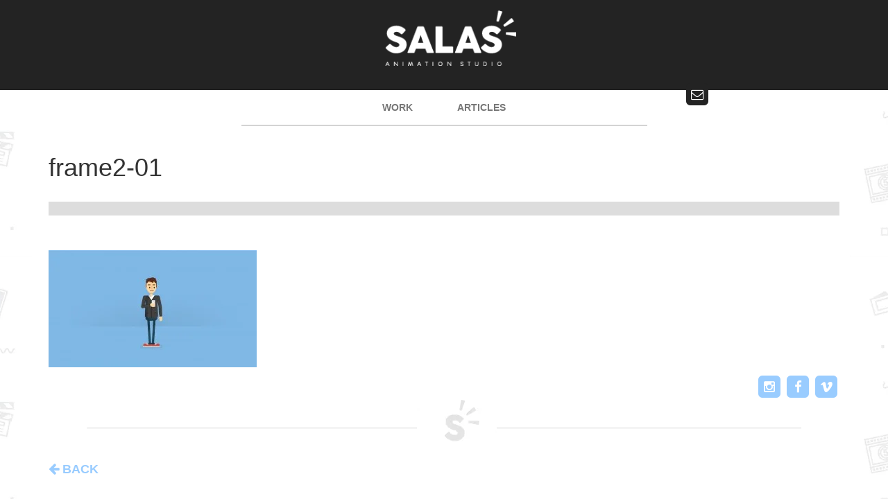

--- FILE ---
content_type: text/html; charset=UTF-8
request_url: https://salasanimation.tv/videos/360svp/frame2-01-12/
body_size: 10378
content:
<!DOCTYPE html>
<html lang="es">
<head>
  <meta charset="UTF-8">
  <title>frame2-01 - Salas Animation Studio | Salas Animation</title>
  <meta name="viewport" content="width=device-width, initial-scale=1">
  <link href="https://salasanimation.tv/wp-content/themes/byHOZT/css/bootstrap.min.css" rel="stylesheet">
  <link rel="icon" href="https://salasanimation.tv/wp-content/themes/byHOZT/imx/favicon.png" type="image/png">
  <link rel="stylesheet" href="https://maxcdn.bootstrapcdn.com/font-awesome/4.5.0/css/font-awesome.min.css">
  <link rel="stylesheet" type="text/css" href="https://salasanimation.tv/wp-content/themes/byHOZT/style.css">
  <link rel="alternate" type="application/rss+xml" title="RSS Feed" href="http://www.salasanimation.tv/feed/" />
  <link rel="alternate" type="application/atom+xml" title="Atom Feed" href="http://www.salasanimation.tv/feed/atom/" />
  <link rel="pingback" href="http://www.salasanimation.tv/xmlrpc.php" />
  <meta name='robots' content='index, follow, max-image-preview:large, max-snippet:-1, max-video-preview:-1' />

	<!-- This site is optimized with the Yoast SEO plugin v19.10 - https://yoast.com/wordpress/plugins/seo/ -->
	<link rel="canonical" href="https://salasanimation.tv/videos/360svp/frame2-01-12/" />
	<meta property="og:locale" content="es_ES" />
	<meta property="og:type" content="article" />
	<meta property="og:title" content="frame2-01 - Salas Animation Studio" />
	<meta property="og:url" content="https://salasanimation.tv/videos/360svp/frame2-01-12/" />
	<meta property="og:site_name" content="Salas Animation Studio" />
	<meta property="og:image" content="https://salasanimation.tv/videos/360svp/frame2-01-12" />
	<meta property="og:image:width" content="1920" />
	<meta property="og:image:height" content="1080" />
	<meta property="og:image:type" content="image/jpeg" />
	<meta name="twitter:card" content="summary_large_image" />
	<script type="application/ld+json" class="yoast-schema-graph">{"@context":"https://schema.org","@graph":[{"@type":"WebPage","@id":"https://salasanimation.tv/videos/360svp/frame2-01-12/","url":"https://salasanimation.tv/videos/360svp/frame2-01-12/","name":"frame2-01 - Salas Animation Studio","isPartOf":{"@id":"https://salasanimation.tv/#website"},"primaryImageOfPage":{"@id":"https://salasanimation.tv/videos/360svp/frame2-01-12/#primaryimage"},"image":{"@id":"https://salasanimation.tv/videos/360svp/frame2-01-12/#primaryimage"},"thumbnailUrl":"https://salasanimation.tv/wp-content/uploads/2016/02/frame2-01-5.jpg","datePublished":"2016-03-07T16:30:37+00:00","dateModified":"2016-03-07T16:30:37+00:00","breadcrumb":{"@id":"https://salasanimation.tv/videos/360svp/frame2-01-12/#breadcrumb"},"inLanguage":"es","potentialAction":[{"@type":"ReadAction","target":["https://salasanimation.tv/videos/360svp/frame2-01-12/"]}]},{"@type":"ImageObject","inLanguage":"es","@id":"https://salasanimation.tv/videos/360svp/frame2-01-12/#primaryimage","url":"https://salasanimation.tv/wp-content/uploads/2016/02/frame2-01-5.jpg","contentUrl":"https://salasanimation.tv/wp-content/uploads/2016/02/frame2-01-5.jpg","width":1920,"height":1080},{"@type":"BreadcrumbList","@id":"https://salasanimation.tv/videos/360svp/frame2-01-12/#breadcrumb","itemListElement":[{"@type":"ListItem","position":1,"name":"Portada","item":"https://salasanimation.tv/"},{"@type":"ListItem","position":2,"name":"360SC &#8211; Virus protection","item":"https://salasanimation.tv/videos/360svp/"},{"@type":"ListItem","position":3,"name":"frame2-01"}]},{"@type":"WebSite","@id":"https://salasanimation.tv/#website","url":"https://salasanimation.tv/","name":"Salas Animation Studio","description":"We are a lovely animation team located in Latin America, check us out!","publisher":{"@id":"https://salasanimation.tv/#organization"},"potentialAction":[{"@type":"SearchAction","target":{"@type":"EntryPoint","urlTemplate":"https://salasanimation.tv/?s={search_term_string}"},"query-input":"required name=search_term_string"}],"inLanguage":"es"},{"@type":"Organization","@id":"https://salasanimation.tv/#organization","name":"Salas Animation Studio","url":"https://salasanimation.tv/","logo":{"@type":"ImageObject","inLanguage":"es","@id":"https://salasanimation.tv/#/schema/logo/image/","url":"http://salasanimation.tv/wp-content/uploads/2016/01/2016-fb-branding.png","contentUrl":"http://salasanimation.tv/wp-content/uploads/2016/01/2016-fb-branding.png","width":485,"height":484,"caption":"Salas Animation Studio"},"image":{"@id":"https://salasanimation.tv/#/schema/logo/image/"}}]}</script>
	<!-- / Yoast SEO plugin. -->


<link rel="alternate" type="application/rss+xml" title="Salas Animation Studio &raquo; Comentario frame2-01 del feed" href="https://salasanimation.tv/videos/360svp/frame2-01-12/feed/" />
<script type="text/javascript">
/* <![CDATA[ */
window._wpemojiSettings = {"baseUrl":"https:\/\/s.w.org\/images\/core\/emoji\/15.0.3\/72x72\/","ext":".png","svgUrl":"https:\/\/s.w.org\/images\/core\/emoji\/15.0.3\/svg\/","svgExt":".svg","source":{"concatemoji":"https:\/\/salasanimation.tv\/wp-includes\/js\/wp-emoji-release.min.js?ver=6.5.7"}};
/*! This file is auto-generated */
!function(i,n){var o,s,e;function c(e){try{var t={supportTests:e,timestamp:(new Date).valueOf()};sessionStorage.setItem(o,JSON.stringify(t))}catch(e){}}function p(e,t,n){e.clearRect(0,0,e.canvas.width,e.canvas.height),e.fillText(t,0,0);var t=new Uint32Array(e.getImageData(0,0,e.canvas.width,e.canvas.height).data),r=(e.clearRect(0,0,e.canvas.width,e.canvas.height),e.fillText(n,0,0),new Uint32Array(e.getImageData(0,0,e.canvas.width,e.canvas.height).data));return t.every(function(e,t){return e===r[t]})}function u(e,t,n){switch(t){case"flag":return n(e,"\ud83c\udff3\ufe0f\u200d\u26a7\ufe0f","\ud83c\udff3\ufe0f\u200b\u26a7\ufe0f")?!1:!n(e,"\ud83c\uddfa\ud83c\uddf3","\ud83c\uddfa\u200b\ud83c\uddf3")&&!n(e,"\ud83c\udff4\udb40\udc67\udb40\udc62\udb40\udc65\udb40\udc6e\udb40\udc67\udb40\udc7f","\ud83c\udff4\u200b\udb40\udc67\u200b\udb40\udc62\u200b\udb40\udc65\u200b\udb40\udc6e\u200b\udb40\udc67\u200b\udb40\udc7f");case"emoji":return!n(e,"\ud83d\udc26\u200d\u2b1b","\ud83d\udc26\u200b\u2b1b")}return!1}function f(e,t,n){var r="undefined"!=typeof WorkerGlobalScope&&self instanceof WorkerGlobalScope?new OffscreenCanvas(300,150):i.createElement("canvas"),a=r.getContext("2d",{willReadFrequently:!0}),o=(a.textBaseline="top",a.font="600 32px Arial",{});return e.forEach(function(e){o[e]=t(a,e,n)}),o}function t(e){var t=i.createElement("script");t.src=e,t.defer=!0,i.head.appendChild(t)}"undefined"!=typeof Promise&&(o="wpEmojiSettingsSupports",s=["flag","emoji"],n.supports={everything:!0,everythingExceptFlag:!0},e=new Promise(function(e){i.addEventListener("DOMContentLoaded",e,{once:!0})}),new Promise(function(t){var n=function(){try{var e=JSON.parse(sessionStorage.getItem(o));if("object"==typeof e&&"number"==typeof e.timestamp&&(new Date).valueOf()<e.timestamp+604800&&"object"==typeof e.supportTests)return e.supportTests}catch(e){}return null}();if(!n){if("undefined"!=typeof Worker&&"undefined"!=typeof OffscreenCanvas&&"undefined"!=typeof URL&&URL.createObjectURL&&"undefined"!=typeof Blob)try{var e="postMessage("+f.toString()+"("+[JSON.stringify(s),u.toString(),p.toString()].join(",")+"));",r=new Blob([e],{type:"text/javascript"}),a=new Worker(URL.createObjectURL(r),{name:"wpTestEmojiSupports"});return void(a.onmessage=function(e){c(n=e.data),a.terminate(),t(n)})}catch(e){}c(n=f(s,u,p))}t(n)}).then(function(e){for(var t in e)n.supports[t]=e[t],n.supports.everything=n.supports.everything&&n.supports[t],"flag"!==t&&(n.supports.everythingExceptFlag=n.supports.everythingExceptFlag&&n.supports[t]);n.supports.everythingExceptFlag=n.supports.everythingExceptFlag&&!n.supports.flag,n.DOMReady=!1,n.readyCallback=function(){n.DOMReady=!0}}).then(function(){return e}).then(function(){var e;n.supports.everything||(n.readyCallback(),(e=n.source||{}).concatemoji?t(e.concatemoji):e.wpemoji&&e.twemoji&&(t(e.twemoji),t(e.wpemoji)))}))}((window,document),window._wpemojiSettings);
/* ]]> */
</script>
<style id='wp-emoji-styles-inline-css' type='text/css'>

	img.wp-smiley, img.emoji {
		display: inline !important;
		border: none !important;
		box-shadow: none !important;
		height: 1em !important;
		width: 1em !important;
		margin: 0 0.07em !important;
		vertical-align: -0.1em !important;
		background: none !important;
		padding: 0 !important;
	}
</style>
<link rel='stylesheet' id='wp-block-library-css' href='https://salasanimation.tv/wp-includes/css/dist/block-library/style.min.css?ver=6.5.7' type='text/css' media='all' />
<style id='classic-theme-styles-inline-css' type='text/css'>
/*! This file is auto-generated */
.wp-block-button__link{color:#fff;background-color:#32373c;border-radius:9999px;box-shadow:none;text-decoration:none;padding:calc(.667em + 2px) calc(1.333em + 2px);font-size:1.125em}.wp-block-file__button{background:#32373c;color:#fff;text-decoration:none}
</style>
<style id='global-styles-inline-css' type='text/css'>
body{--wp--preset--color--black: #000000;--wp--preset--color--cyan-bluish-gray: #abb8c3;--wp--preset--color--white: #ffffff;--wp--preset--color--pale-pink: #f78da7;--wp--preset--color--vivid-red: #cf2e2e;--wp--preset--color--luminous-vivid-orange: #ff6900;--wp--preset--color--luminous-vivid-amber: #fcb900;--wp--preset--color--light-green-cyan: #7bdcb5;--wp--preset--color--vivid-green-cyan: #00d084;--wp--preset--color--pale-cyan-blue: #8ed1fc;--wp--preset--color--vivid-cyan-blue: #0693e3;--wp--preset--color--vivid-purple: #9b51e0;--wp--preset--gradient--vivid-cyan-blue-to-vivid-purple: linear-gradient(135deg,rgba(6,147,227,1) 0%,rgb(155,81,224) 100%);--wp--preset--gradient--light-green-cyan-to-vivid-green-cyan: linear-gradient(135deg,rgb(122,220,180) 0%,rgb(0,208,130) 100%);--wp--preset--gradient--luminous-vivid-amber-to-luminous-vivid-orange: linear-gradient(135deg,rgba(252,185,0,1) 0%,rgba(255,105,0,1) 100%);--wp--preset--gradient--luminous-vivid-orange-to-vivid-red: linear-gradient(135deg,rgba(255,105,0,1) 0%,rgb(207,46,46) 100%);--wp--preset--gradient--very-light-gray-to-cyan-bluish-gray: linear-gradient(135deg,rgb(238,238,238) 0%,rgb(169,184,195) 100%);--wp--preset--gradient--cool-to-warm-spectrum: linear-gradient(135deg,rgb(74,234,220) 0%,rgb(151,120,209) 20%,rgb(207,42,186) 40%,rgb(238,44,130) 60%,rgb(251,105,98) 80%,rgb(254,248,76) 100%);--wp--preset--gradient--blush-light-purple: linear-gradient(135deg,rgb(255,206,236) 0%,rgb(152,150,240) 100%);--wp--preset--gradient--blush-bordeaux: linear-gradient(135deg,rgb(254,205,165) 0%,rgb(254,45,45) 50%,rgb(107,0,62) 100%);--wp--preset--gradient--luminous-dusk: linear-gradient(135deg,rgb(255,203,112) 0%,rgb(199,81,192) 50%,rgb(65,88,208) 100%);--wp--preset--gradient--pale-ocean: linear-gradient(135deg,rgb(255,245,203) 0%,rgb(182,227,212) 50%,rgb(51,167,181) 100%);--wp--preset--gradient--electric-grass: linear-gradient(135deg,rgb(202,248,128) 0%,rgb(113,206,126) 100%);--wp--preset--gradient--midnight: linear-gradient(135deg,rgb(2,3,129) 0%,rgb(40,116,252) 100%);--wp--preset--font-size--small: 13px;--wp--preset--font-size--medium: 20px;--wp--preset--font-size--large: 36px;--wp--preset--font-size--x-large: 42px;--wp--preset--spacing--20: 0.44rem;--wp--preset--spacing--30: 0.67rem;--wp--preset--spacing--40: 1rem;--wp--preset--spacing--50: 1.5rem;--wp--preset--spacing--60: 2.25rem;--wp--preset--spacing--70: 3.38rem;--wp--preset--spacing--80: 5.06rem;--wp--preset--shadow--natural: 6px 6px 9px rgba(0, 0, 0, 0.2);--wp--preset--shadow--deep: 12px 12px 50px rgba(0, 0, 0, 0.4);--wp--preset--shadow--sharp: 6px 6px 0px rgba(0, 0, 0, 0.2);--wp--preset--shadow--outlined: 6px 6px 0px -3px rgba(255, 255, 255, 1), 6px 6px rgba(0, 0, 0, 1);--wp--preset--shadow--crisp: 6px 6px 0px rgba(0, 0, 0, 1);}:where(.is-layout-flex){gap: 0.5em;}:where(.is-layout-grid){gap: 0.5em;}body .is-layout-flex{display: flex;}body .is-layout-flex{flex-wrap: wrap;align-items: center;}body .is-layout-flex > *{margin: 0;}body .is-layout-grid{display: grid;}body .is-layout-grid > *{margin: 0;}:where(.wp-block-columns.is-layout-flex){gap: 2em;}:where(.wp-block-columns.is-layout-grid){gap: 2em;}:where(.wp-block-post-template.is-layout-flex){gap: 1.25em;}:where(.wp-block-post-template.is-layout-grid){gap: 1.25em;}.has-black-color{color: var(--wp--preset--color--black) !important;}.has-cyan-bluish-gray-color{color: var(--wp--preset--color--cyan-bluish-gray) !important;}.has-white-color{color: var(--wp--preset--color--white) !important;}.has-pale-pink-color{color: var(--wp--preset--color--pale-pink) !important;}.has-vivid-red-color{color: var(--wp--preset--color--vivid-red) !important;}.has-luminous-vivid-orange-color{color: var(--wp--preset--color--luminous-vivid-orange) !important;}.has-luminous-vivid-amber-color{color: var(--wp--preset--color--luminous-vivid-amber) !important;}.has-light-green-cyan-color{color: var(--wp--preset--color--light-green-cyan) !important;}.has-vivid-green-cyan-color{color: var(--wp--preset--color--vivid-green-cyan) !important;}.has-pale-cyan-blue-color{color: var(--wp--preset--color--pale-cyan-blue) !important;}.has-vivid-cyan-blue-color{color: var(--wp--preset--color--vivid-cyan-blue) !important;}.has-vivid-purple-color{color: var(--wp--preset--color--vivid-purple) !important;}.has-black-background-color{background-color: var(--wp--preset--color--black) !important;}.has-cyan-bluish-gray-background-color{background-color: var(--wp--preset--color--cyan-bluish-gray) !important;}.has-white-background-color{background-color: var(--wp--preset--color--white) !important;}.has-pale-pink-background-color{background-color: var(--wp--preset--color--pale-pink) !important;}.has-vivid-red-background-color{background-color: var(--wp--preset--color--vivid-red) !important;}.has-luminous-vivid-orange-background-color{background-color: var(--wp--preset--color--luminous-vivid-orange) !important;}.has-luminous-vivid-amber-background-color{background-color: var(--wp--preset--color--luminous-vivid-amber) !important;}.has-light-green-cyan-background-color{background-color: var(--wp--preset--color--light-green-cyan) !important;}.has-vivid-green-cyan-background-color{background-color: var(--wp--preset--color--vivid-green-cyan) !important;}.has-pale-cyan-blue-background-color{background-color: var(--wp--preset--color--pale-cyan-blue) !important;}.has-vivid-cyan-blue-background-color{background-color: var(--wp--preset--color--vivid-cyan-blue) !important;}.has-vivid-purple-background-color{background-color: var(--wp--preset--color--vivid-purple) !important;}.has-black-border-color{border-color: var(--wp--preset--color--black) !important;}.has-cyan-bluish-gray-border-color{border-color: var(--wp--preset--color--cyan-bluish-gray) !important;}.has-white-border-color{border-color: var(--wp--preset--color--white) !important;}.has-pale-pink-border-color{border-color: var(--wp--preset--color--pale-pink) !important;}.has-vivid-red-border-color{border-color: var(--wp--preset--color--vivid-red) !important;}.has-luminous-vivid-orange-border-color{border-color: var(--wp--preset--color--luminous-vivid-orange) !important;}.has-luminous-vivid-amber-border-color{border-color: var(--wp--preset--color--luminous-vivid-amber) !important;}.has-light-green-cyan-border-color{border-color: var(--wp--preset--color--light-green-cyan) !important;}.has-vivid-green-cyan-border-color{border-color: var(--wp--preset--color--vivid-green-cyan) !important;}.has-pale-cyan-blue-border-color{border-color: var(--wp--preset--color--pale-cyan-blue) !important;}.has-vivid-cyan-blue-border-color{border-color: var(--wp--preset--color--vivid-cyan-blue) !important;}.has-vivid-purple-border-color{border-color: var(--wp--preset--color--vivid-purple) !important;}.has-vivid-cyan-blue-to-vivid-purple-gradient-background{background: var(--wp--preset--gradient--vivid-cyan-blue-to-vivid-purple) !important;}.has-light-green-cyan-to-vivid-green-cyan-gradient-background{background: var(--wp--preset--gradient--light-green-cyan-to-vivid-green-cyan) !important;}.has-luminous-vivid-amber-to-luminous-vivid-orange-gradient-background{background: var(--wp--preset--gradient--luminous-vivid-amber-to-luminous-vivid-orange) !important;}.has-luminous-vivid-orange-to-vivid-red-gradient-background{background: var(--wp--preset--gradient--luminous-vivid-orange-to-vivid-red) !important;}.has-very-light-gray-to-cyan-bluish-gray-gradient-background{background: var(--wp--preset--gradient--very-light-gray-to-cyan-bluish-gray) !important;}.has-cool-to-warm-spectrum-gradient-background{background: var(--wp--preset--gradient--cool-to-warm-spectrum) !important;}.has-blush-light-purple-gradient-background{background: var(--wp--preset--gradient--blush-light-purple) !important;}.has-blush-bordeaux-gradient-background{background: var(--wp--preset--gradient--blush-bordeaux) !important;}.has-luminous-dusk-gradient-background{background: var(--wp--preset--gradient--luminous-dusk) !important;}.has-pale-ocean-gradient-background{background: var(--wp--preset--gradient--pale-ocean) !important;}.has-electric-grass-gradient-background{background: var(--wp--preset--gradient--electric-grass) !important;}.has-midnight-gradient-background{background: var(--wp--preset--gradient--midnight) !important;}.has-small-font-size{font-size: var(--wp--preset--font-size--small) !important;}.has-medium-font-size{font-size: var(--wp--preset--font-size--medium) !important;}.has-large-font-size{font-size: var(--wp--preset--font-size--large) !important;}.has-x-large-font-size{font-size: var(--wp--preset--font-size--x-large) !important;}
.wp-block-navigation a:where(:not(.wp-element-button)){color: inherit;}
:where(.wp-block-post-template.is-layout-flex){gap: 1.25em;}:where(.wp-block-post-template.is-layout-grid){gap: 1.25em;}
:where(.wp-block-columns.is-layout-flex){gap: 2em;}:where(.wp-block-columns.is-layout-grid){gap: 2em;}
.wp-block-pullquote{font-size: 1.5em;line-height: 1.6;}
</style>
<link rel="https://api.w.org/" href="https://salasanimation.tv/wp-json/" /><link rel="alternate" type="application/json" href="https://salasanimation.tv/wp-json/wp/v2/media/669" /><link rel="EditURI" type="application/rsd+xml" title="RSD" href="https://salasanimation.tv/xmlrpc.php?rsd" />
<meta name="generator" content="WordPress 6.5.7" />
<link rel='shortlink' href='https://salasanimation.tv/?p=669' />
<link rel="alternate" type="application/json+oembed" href="https://salasanimation.tv/wp-json/oembed/1.0/embed?url=https%3A%2F%2Fsalasanimation.tv%2Fvideos%2F360svp%2Fframe2-01-12%2F" />
<link rel="alternate" type="text/xml+oembed" href="https://salasanimation.tv/wp-json/oembed/1.0/embed?url=https%3A%2F%2Fsalasanimation.tv%2Fvideos%2F360svp%2Fframe2-01-12%2F&#038;format=xml" />
<!-- Start Fluid Video Embeds Style Tag -->
<style type="text/css">
/* Fluid Video Embeds */
.fve-video-wrapper {
    position: relative;
    overflow: hidden;
    height: 0;
    background-color: transparent;
    padding-bottom: 56.25%;
    margin: 0.5em 0;
}
.fve-video-wrapper iframe,
.fve-video-wrapper object,
.fve-video-wrapper embed {
    position: absolute;
    display: block;
    top: 0;
    left: 0;
    width: 100%;
    height: 100%;
}
.fve-video-wrapper a.hyperlink-image {
    position: relative;
    display: none;
}
.fve-video-wrapper a.hyperlink-image img {
    position: relative;
    z-index: 2;
    width: 100%;
}
.fve-video-wrapper a.hyperlink-image .fve-play-button {
    position: absolute;
    left: 35%;
    top: 35%;
    right: 35%;
    bottom: 35%;
    z-index: 3;
    background-color: rgba(40, 40, 40, 0.75);
    background-size: 100% 100%;
    border-radius: 10px;
}
.fve-video-wrapper a.hyperlink-image:hover .fve-play-button {
    background-color: rgba(0, 0, 0, 0.85);
}
</style>
<!-- End Fluid Video Embeds Style Tag -->
<style type="text/css">.recentcomments a{display:inline !important;padding:0 !important;margin:0 !important;}</style> 
</head> 

<body>

<div class="container-fluid pad0 b-white mini-contact open-l" align="center">
    <h3 class="tb20"><i>"It's fun only if you love it"</i></h3>
    <h5 class="bot20"><i>Send us an e-mail for more information!</i></h5>
    <div class="division2"></div>
    <h5 class="tb20"><i>salasanimation@gmail.com</i></h5>
    <div class="division2 "></div>
    <i class="fa fa-heart red tb20"></i><br>
    <i class="fa fa-caret-up fa-3x l-black-g caret-up gasper"></i> 
</div>

  <header class="col-xs-12 b-black-g pad0">
    <div class="vtable">
      <div class="vcell">
        <a href="http://salasanimation.tv/"><img src="https://salasanimation.tv/wp-content/themes/byHOZT/imx/img-logo-as.png" alt="Salas Animation Logo" class="logo img-responsive center-block"></a>
      </div>
    </div>
    

    <a style="cursor:pointer; ">
        <b><span class="fa-stack fa-lg arrow-down ">
          <i class="fa fa-square fa-stack-2x l-black-g"></i>
          <i class="fa fa-envelope-o fa-stack-1x fa-inverse "></i>
        </span></b>
      </a>
    <a style="cursor:pointer; ">
        <b><span class="fa-stack fa-lg arrow-down-x ">
          <i class="fa fa-square fa-stack-2x l-black-g"></i>
          <i class="fa fa-times fa-stack-1x fa-inverse "></i>
        </span></b>
      </a>
  </header>


<div class="container-fluid pad0 fondo-webx">
  <div>
    <a style="cursor:pointer;"><img src="https://salasanimation.tv/wp-content/themes/byHOZT/imx/icon-up.png" alt="" class="img-responsive arrow"></a>
  </div>
  <div class="container b-white pad0">
    <div class="col-xs-12 pad0 h30">
      <div class="col-sm-10 col-sm-offset-1 col-xs-12 pad0" >
        <nav id="navy" class="ting"> 
        <div class="menu-menu-up-container"><ul id="menu-menu-up" class="menu"><li id="menu-item-52" class="menu-item menu-item-type-custom menu-item-object-custom menu-item-home menu-item-52"><a href="http://salasanimation.tv/">Work</a></li>
<li id="menu-item-51" class="menu-item menu-item-type-taxonomy menu-item-object-category menu-item-51"><a href="https://salasanimation.tv/section/articles/">Articles</a></li>
</ul></div>        </nav>
        <!--
        <a id="searchy" href="#"><i class="fa fa-search"></i></a>
        -->
        <nav class="navbar navbar-default menu2" style="text-align:center;">
          <div class="container-fluid menu-pos" id="hamburguer-resp">
            <!-- Brand and toggle get grouped for better mobile display -->
            <div class="navbar-header">
              <button type="button" class="navbar-toggle collapsed" data-toggle="collapse" data-target="#bs-example-navbar-collapse-1" aria-expanded="false">
                <span class="sr-only">Toggle navigation</span>
                <span class="icon-bar"></span>
                <span class="icon-bar"></span>
                <span class="icon-bar"></span>
              </button>
              <a class="navbar-brand s-imgn" href="#"><img src="https://salasanimation.tv/wp-content/themes/byHOZT/imx/img-logo-resp.png" alt="" class="img-responsive center-block s-img"></a>
            </div>
            <!-- Collect the nav links, forms, and other content for toggling -->
            <div class="collapse navbar-collapse" id="bs-example-navbar-collapse-1">
              <ul class="nav navbar-nav navy2 ting">
                <div class="menu-menu-up-container"><li class="menu-item menu-item-type-custom menu-item-object-custom menu-item-home menu-item-52"><a href="http://salasanimation.tv/">Work</a></li>
<li class="menu-item menu-item-type-taxonomy menu-item-object-category menu-item-51"><a href="https://salasanimation.tv/section/articles/">Articles</a></li>
</div>              </ul>
            </div><!-- /.navbar-collapse -->
          </div><!-- /.container-fluid -->
        </nav>            
      </div>
    </div>
    &nbsp;
    <div align="center" id="separador-menu">
      <div class="division"></div>
    </div>
	


		<div class="col-xs-12">

			<div class="" style="">
				<h1>frame2-01</h1>
				<br>	

				<div class="black">
					<div class="mb0 b-l-gray pad30-5">
						<h5 style="line-height:1.5;"><i>
													</i></h5>
					</div>
					<p class="tb20" style="line-height:1.8;">
						<p class="attachment"><a href='https://salasanimation.tv/wp-content/uploads/2016/02/frame2-01-5.jpg'><img fetchpriority="high" decoding="async" width="300" height="169" src="https://salasanimation.tv/wp-content/uploads/2016/02/frame2-01-5-300x169.jpg" class="attachment-medium size-medium" alt="" srcset="https://salasanimation.tv/wp-content/uploads/2016/02/frame2-01-5-300x169.jpg 300w, https://salasanimation.tv/wp-content/uploads/2016/02/frame2-01-5-768x432.jpg 768w, https://salasanimation.tv/wp-content/uploads/2016/02/frame2-01-5-1024x576.jpg 1024w, https://salasanimation.tv/wp-content/uploads/2016/02/frame2-01-5.jpg 1920w" sizes="(max-width: 300px) 100vw, 300px" /></a></p>
					</p>
				</div>

				<!-- Creadores
				<div >
					<h6 class=""><span class="blue"><b>TAGS:</b></span> 
						<i></i>
					</h6>
				</div>-->

				<div align="right" id="share">
					<a href="https://www.instagram.com/salasanimationstudio/" target="_blank" class="inline-b">
						<b><span class="fa-stack fa-lg">
							<i class="fa fa-square fa-stack-2x"></i>
							<i class="fa fa-instagram fa-stack-1x fa-inverse"></i>
						</span></b>
					</a>
					<a href="https://www.facebook.com/salasanimationstudio" target="_blank" class="inline-b">
						<b><span class="fa-stack fa-lg">
							<i class="fa fa-square fa-stack-2x"></i>
							<i class="fa fa-facebook fa-stack-1x fa-inverse"></i>
						</span></b>
					</a>
					<a href="https://vimeo.com/salasanimationstudio" target="_blank" class="inline-b">
						<b><span class="fa-stack fa-lg">
							<i class="fa fa-square fa-stack-2x"></i>
							<i class="fa fa-vimeo fa-stack-1x fa-inverse"></i>
						</span></b>
					</a>
				</div>

				<div class="col-md-12 bot10" align="center">
					<img src="https://salasanimation.tv/wp-content/themes/byHOZT/imx/img-divisor.png" alt="" class="img-responsive">
				</div>

				<div class="col-xs-12 h30 mb10 navylinks">
					<h4 class="blue inline-b" style="position:absolute; left:0;"> <a href="https://salasanimation.tv/videos/360svp/" rel="prev"><strong><i class="fa fa-arrow-left"></i> BACK</strong></a> </h4>
					<h4 class="blue inline-b" style="position:absolute; right:0;">  </h4>
				</div>
			</div>
		</div>

 

		<section id="slidervids" class="col-xs-12 mt30" >
			<div class="col-xs-1">
				<img src="https://salasanimation.tv/wp-content/themes/byHOZT/imx/icon-s-left.png" class="img-responsive center-block prevb" style="cursor:pointer; margin-top:10px;" alt="">
				<img src="https://salasanimation.tv/wp-content/themes/byHOZT/imx/icon-s-left.png" class="img-responsive center-block prevb2" style="cursor:pointer; margin-top:10px;" alt="">
				
			</div>
			<div class="col-xs-10" style="overflow:hidden; height:250px;">
										 
					
					<a class="thumbs" href="https://salasanimation.tv/videos/weasel-stompers/"><img src="https://salasanimation.tv/wp-content/themes/byHOZT/scripts/timthumb.php?src=https://salasanimation.tv/wp-content/uploads/2024/05/WeaselStomper_Intro_HD-1-00-23-18-1024x576.png&w=350&h=197&zc=1" alt="" class="img-responsive hry imx" /></a>
					
					<a class="thumbs" href="https://salasanimation.tv/videos/ryval-explainer/"><img src="https://salasanimation.tv/wp-content/themes/byHOZT/scripts/timthumb.php?src=https://salasanimation.tv/wp-content/uploads/2022/11/Ryval-Explainer-V4-0001425-1024x576.jpg&w=350&h=197&zc=1" alt="" class="img-responsive hry imx2" /></a>
					
					<a class="thumbs" href="https://salasanimation.tv/videos/badger-wallet/"><img src="https://salasanimation.tv/wp-content/themes/byHOZT/scripts/timthumb.php?src=https://salasanimation.tv/wp-content/uploads/2019/02/img-1024x576.png&w=350&h=197&zc=1" alt="" class="img-responsive hry imx3" /></a>
					
					<a class="thumbs" href="https://salasanimation.tv/videos/panel-sonore/"><img src="https://salasanimation.tv/wp-content/themes/byHOZT/scripts/timthumb.php?src=https://salasanimation.tv/wp-content/uploads/2016/02/503705238_1280-1024x576.jpg&w=350&h=197&zc=1" alt="" class="img-responsive hry imx4" /></a>
					
					<a class="thumbs" href="https://salasanimation.tv/videos/chaitin-cyber-security-4k-uhd/"><img src="https://salasanimation.tv/wp-content/themes/byHOZT/scripts/timthumb.php?src=https://salasanimation.tv/wp-content/uploads/2017/04/CHAITIN-4K-ORIGINAL-MP4-0-00-53-04-1024x576.jpg&w=350&h=197&zc=1" alt="" class="img-responsive hry imx5" /></a>
					
					<a class="thumbs" href="https://salasanimation.tv/videos/spice-token-ad/"><img src="https://salasanimation.tv/wp-content/themes/byHOZT/scripts/timthumb.php?src=https://salasanimation.tv/wp-content/uploads/2019/09/Spice-Explainer-Final-Version-Collin-Song-Extra-change-0001101-1024x576.png&w=350&h=197&zc=1" alt="" class="img-responsive hry imx6" /></a>
					
					<a class="thumbs" href="https://salasanimation.tv/videos/bitcoin-com-merchant/"><img src="https://salasanimation.tv/wp-content/themes/byHOZT/scripts/timthumb.php?src=https://salasanimation.tv/wp-content/uploads/2020/03/Bitcoin-Merchant-final-0-01-33-11.png&w=350&h=197&zc=1" alt="" class="img-responsive hry imx7" /></a>
					
					<a class="thumbs" href="https://salasanimation.tv/videos/honestcoin-ad/"><img src="https://salasanimation.tv/wp-content/themes/byHOZT/scripts/timthumb.php?src=https://salasanimation.tv/wp-content/uploads/2020/08/USDH-1024x576.png&w=350&h=197&zc=1" alt="" class="img-responsive hry imx8" /></a>
					
					<a class="thumbs" href="https://salasanimation.tv/videos/moneybutton-com/"><img src="https://salasanimation.tv/wp-content/themes/byHOZT/scripts/timthumb.php?src=https://salasanimation.tv/wp-content/uploads/2018/09/2-1024x576.png&w=350&h=197&zc=1" alt="" class="img-responsive hry imx9" /></a>
					 
							
			</div>
			<div class="col-xs-1">
				<img src="https://salasanimation.tv/wp-content/themes/byHOZT/imx/icon-s-right.png" class="img-responsive center-block nextb" style="cursor:pointer; margin-top:10px;" alt="">
				<img src="https://salasanimation.tv/wp-content/themes/byHOZT/imx/icon-s-right.png" class="img-responsive center-block nextb2" style="cursor:pointer; margin-top:10px;" alt="">
			</div>
		</section>

	</div>

<!-- FOOTER -->
<footer>  
  <div class="container-fluid pad0 b-black-g">
    <div class="container">
      <div class="col-xs-6 col-sm-5 ">
        <h6 style="padding-top:35px; color:white;" class="inline-b"><i>© 2015 - salasanimation.tv</i></h6>
      </div>
      <div class="col-sm-2 tb20 invi-768">
        <img src="https://salasanimation.tv/wp-content/themes/byHOZT/imx/img-logo-resp.png" alt="" class="img-responsive center-block">
      </div>
      <div class="col-xs-6 col-sm-5" align="right">
        <h6 style="padding-top:35px; color:white;" class="inline-b "><i>Developed by:&nbsp;&nbsp; </i></h6>
        <a href="http://hozt.com.ve" target="_blank"><img src="http://hozt.com.ve/logob.png" alt="" class="logo-footer img-responsive inline-b"></a>
      </div>
    </div>
  </div>  
</footer>

</div>

<!-- JavaScript-->
<script src="https://salasanimation.tv/wp-content/themes/byHOZT/js/jquery.js"></script>
<script src="https://maxcdn.bootstrapcdn.com/bootstrap/3.3.4/js/bootstrap.min.js"></script>
<script>
var justone; 
$('.ting a').hover(function() {
    /* Reference to the clicked element and toggle the .go class */
    $('.ting a').css({backgroundImage: "none"});
    var $div = $(this);
    var justone = true;
    $div.toggleClass('go');
    /* Start the animated gif */
    if ($div.hasClass('go')) {
        if(justone) {
          justone = false;
          /* Create an <img> element and give it the animated gif as a src.  To 
             force a reload we add a date parameter to the URL */
          var img = document.createElement('img');
          img.src = "http://salasanimation.tv/wp-content/themes/byHOZT/imx/ting.gif";
          if($(this).parent().parent().parent().hasClass('navy2'))
            img.src = "http://salasanimation.tv/wp-content/themes/byHOZT/imx/ting2.gif";
          /* Once the image has loaded, set it as the background-image */
          //             img.src = "http://salasanimation.tv/wp-content/themes/byHOZT/imx/ting2.gif?p" + new Date().getTime();

          $(img).load(function(){
              $div.css({backgroundImage: "url("+img.src+")"});
          });
        }
    /* Remove the background-image */        
    } else {
      justone = false;
       $div.css({backgroundImage: "none"});
    }
}).on( "mouseleave", function() {
    justone = false;
    $(this).css({backgroundImage: "none"});
  });



    $('.breadcrumb a').click(function(event) {
        event.preventDefault();
        $('.breadcrumb a').removeClass("bluing");
        $(this).addClass("bluing");
        var cat = $(this).attr("data-cat");
        var cat2 = '';
    if(cat=='all')
      $(".losvideos article").slideDown('slow');
    else
      $(".losvideos article").each(function( index ) {
        cat2 = $(this).attr("data-cat");
        if(cat!=cat2)
          $(this).slideUp('slow');
        else
          $(this).slideDown('slow');
      });
    });


  var num = 205; //number of pixels before modifying styles
  $(window).bind('scroll', function () {
      if ($(window).scrollTop() > num) {
          $('.menu2').addClass('fixed');
          $('.fa-bars').addClass('white');
          $('.arrow').addClass('arrow-fix');
      } else {
          $('.menu2').removeClass('fixed');
          $('.fa-bars').removeClass('white');
          $('.arrow').removeClass('arrow-fix');
      }
  });

  $('.nextb').click(function(event) {
        event.preventDefault();
         $('.imx').addClass('imx-fix');
         $('.imx2').addClass('imx-fix');
         $('.imx3').addClass('imx-fix');
         $('.imx4').addClass('imx-fix-4');
         $('.imx5').addClass('imx-fix-5');
         $('.imx6').addClass('imx-fix-6');
         $('.prevb').addClass('visi');
         $('.nextb').hide();
         $('.nextb2').addClass('visi');
      });

  $('.prevb').click(function(event) {
        event.preventDefault();
         $('.imx').removeClass('imx-fix');
         $('.imx2').removeClass('imx-fix');
         $('.imx3').removeClass('imx-fix');
         $('.imx4').removeClass('imx-fix-4');
         $('.imx5').removeClass('imx-fix-5');
         $('.imx6').removeClass('imx-fix-6');
         $('.imx4').removeClass('imx-fix');
         $('.imx5').removeClass('imx-fix');
         $('.imx6').removeClass('imx-fix');
         $('.prevb').removeClass('visi');
         $('.nextb').show();
         $('.nextb2').removeClass('visi');
      });


  $('.nextb2').click(function(event) {
        event.preventDefault();
         $('.imx4').removeClass('imx-fix-4');
         $('.imx5').removeClass('imx-fix-5');
         $('.imx6').removeClass('imx-fix-6');
         $('.imx4').addClass('imx-fix');
         $('.imx5').addClass('imx-fix');
         $('.imx6').addClass('imx-fix');
         $('.imx7').addClass('imx-fix-7');
         $('.imx8').addClass('imx-fix-8');
         $('.imx9').addClass('imx-fix-9');
         $('.prevb').removeClass('visi');
         $('.prevb2').addClass('visi');
         $('.nextb2').removeClass('visi');
      });

    $('.prevb2').click(function(event) {
          event.preventDefault();
           $('.imx7').removeClass('imx-fix-7');
           $('.imx8').removeClass('imx-fix-8');
           $('.imx9').removeClass('imx-fix-9');
           $('.imx4').addClass('imx-fix-4');
           $('.imx5').addClass('imx-fix-5');
           $('.imx6').addClass('imx-fix-6');
           $('.prevb').addClass('visi');
           $('.prevb2').removeClass('visi');
           $('.nextb2').addClass('visi');

        });


  $('.arrow').click(function(event) {
        event.preventDefault();
        $('html, body').animate({scrollTop: 0}, 900);
      });
$('.arrow-down').click(function(event) {
        event.preventDefault();
         $('.mini-contact').addClass('mini-contact-fix');
         $('.arrow-down').hide();
         $('.arrow-down-x').show();
      });

$('.arrow-down-x').click(function(event) {
        event.preventDefault();
         $('.mini-contact').removeClass('mini-contact-fix');
         $('.arrow-down').show();
         $('.arrow-down-x').hide();
      });

   
</script> 
<!-- start Simple Custom CSS and JS -->
<!-- end Simple Custom CSS and JS -->
<!-- start Simple Custom CSS and JS -->
<!-- 61a44a019b9909ce4758e6dc9a0b46ef --><!-- end Simple Custom CSS and JS -->
 
</body>
</html> 

--- FILE ---
content_type: text/css
request_url: https://salasanimation.tv/wp-content/themes/byHOZT/style.css
body_size: 2786
content:
/*
	Theme Name: byHOZT
	Theme URL: http://hozt.com.ve/
	Description: #CustomTheme SalasAnimation Creado por HOZT
	Author: Alejandro Rubio
	Author URI: http://hozt.com.ve
	Version: 2015 
*/

body {
	font-family: 'Open Sans', sans-serif;

}

@font-face {
font-family: coco;
src: url('fonts/Cocogoose_trial.otf');
}

.carousel-control.left,  .carousel-control.right {
	background: none !important; 
}

.coco{font-family: coco,serif;}

.open-l{font-family: 'Open Sans', sans-serif; font-weight: 300;}
.navbar { border-radius:  0px !important;}
.fondo-web{background: url("imx/fondo-web.jpg");}
.fondo-webx{background: #fafafa url("imx/bg.png") repeat top center;}
.img-post-1{background: url("imx/img-post-1.png");}
.img-post-2{background: url("imx/img-post-2.png");}

.post{
	position: absolute;
	top:0px;
	background-color: rgba(166, 216, 243, 0.9); 
	width: 92.3%;
	height: 100%;
	opacity: 0;
	-webkit-transition-duration: 0.6s;
}
.color1 {
	background-color: rgba(166, 216, 243, 0.9) !important; 
}
.color2 {
	background-color: rgba(244,168,177, 0.9) !important; 
}
.color3 {
	background-color: rgba(253,220,153, 0.9) !important; 
}
.eltitulo {
	color: #333;
	text-decoration: none !important; 
}
a:hover .eltitulo {
	text-decoration: none !important; 
}
.nounderline {
	text-decoration: none !important; 
}
.post:hover{
	opacity: 1;
	-webkit-transition-duration: 0.6s;
	top: 0px;
}
.opa{
	position: absolute;
	bottom: 15%;
	text-align: center;
	vertical-align: middle;

}
.b-black-g{background-color: #232323;}
.b-white{background-color: white;}
.b-l-blue{background-color: #99CCFF;}
.b-gray{background-color: #BCBCBC;}
.b-l-gray{background-color: #dddddd;}
.h30{height: 30px;}
.w55-p{width: 55%;}
.w135{width: 135px;}
.w190{width: 190px;}
.white{color: white;}
.black{color: black;}
.red{color: red;}
.blue{color: #99CCFF}
.l-black-g{color: #232323;}
.l-gray div b{color: gray; }
.l-gray div b:hover{color: black; }
.l-gray div a{text-decoration: none;}
.extra-b{font-weight: bolder;}

.pad0{padding-left: 0px; padding-right: 0px;}
.pad10{padding-left: 10px; padding-right: 10px;}
.pad30{padding-right: 30px; padding-left: 30px;}
.pad200{padding-left: 200px; padding-right: 200px;}
.pad300{padding-left: 300px; padding-right: 300px;}
.pad30-5{padding: 5px 30px;}
.pad15-5{padding: 15px 5px;}
.pad0-15-vid{padding-left: 0px; padding-right: 15px; }
.pad30-15{padding-left: 30px; padding-right: 15px;}
.bot10{padding-bottom: 10px;}
.bot30{padding-bottom: 30px;}
.top0{padding-top: 0px;}
.top5{padding-top: 5px;}
.bot40{padding-bottom: 40px;}
.tb10{padding-top: 10px; padding-bottom: 10px;}
.tb20{padding-top: 20px; padding-bottom: 20px;}
.s5{text-indent: 5px;}
.m0{margin-top: 0; margin-bottom: 0;}
.m30{ margin-left: 30px;}
.mt0{margin-top: 0;}
.mt5{margin-top: 5px;}
.mt30{margin-top: 30px;}
.mb0{margin-bottom: 0;}
.mb10{margin-bottom: 10px;}
.mb30{margin-bottom: 30px;}
.mb50{margin-bottom: 50px;}
 .gasper {
 	opacity: 0 !important; 
 }
.navbar{border: none; }
.navbar-nav li a{color: white;}
.breadcrumb{background-color: transparent;}
.breadcrumb a{color: gray; -webkit-transition-duration: 0.4s; text-decoration: none;}
.breadcrumb a:hover, .bluing {color: turquoise !important;  }

.division{border: 1px solid lightgray; width: 50%; margin-bottom: 20px; }
.division2{border: 1px solid lightgray; width: 20%;  }
.division3{border: 1px solid white; width: 100%;}
.division4{border: 1px solid white; width: 80%; position: absolute;bottom: 30%; right: 3%;}
.inline-b{display: inline-block;}

#social a{color: #BCBCBC; -webkit-transition-duration: 0.4s;}
#social a:hover{color: gray; -webkit-transition-duration: 0.4s;}
#social-bv a{color: #232323; -webkit-transition-duration: 0.4s;}
#social-bv a:hover{color: gray; -webkit-transition-duration: 0.4s;}


#share a{color:#99CCFF; -webkit-transition-duration: 0.4s;}
#share a:hover{color: #4da6ff; -webkit-transition-duration: 0.4s;}
.invisible{display: none !important;}

.menu {
    color:#FFF;
    position:absolute;
	left: 0px;
	width: 100%;
	overflow: hidden;
	height: auto;
}

.menu2 {
    color:#FFF;
    position:absolute;
    top: -1000px;
	left: 0px;
	width: 100%;
	overflow: hidden;
	height: auto;

}

.fixed {
    position:fixed;
    top:0px;
    margin-top: 0px;
    z-index: 100;
    background-color: #232323;
	-webkit-transition-duration: 0.4s;
}
#mask-hamburger-resp {

	top: -30px;
	left: 0px;
	width: 100%;
	overflow: hidden;
	height: 100px;
}
#hamburger-resp {
	position: absolute;
	top: 35px;
	left: 40%;
	z-index: 10;
	color: white;
	font-size: 24px;
	cursor: pointer;
	padding: 
}

#hamburger-resp ul {
	margin: 0px;
	padding:0px;
	position: absolute;
	width: 500px;
	left: -120px;
	top: -5px;
	opacity: 1;
	-webkit-transition: all 0.6s ease;
	-moz-transition: all 0.6s ease;
}
/*#hamburger-resp:hover ul { 
	left: -120px;
	opacity: 1;
	-webkit-transition: all 0.6s ease;
	-moz-transition: all 0.6s ease;
}*/
#hamburger-resp ul li {
	display: block;
	line-height: 32px;
	color: gray;
	float: left;
}
#hamburger-resp ul li a {
	color: white;
	font-size: 14px;
	padding: 0px 5px;
	display: block;
	
}

.caret-up{position: relative;bottom: -15px;left: 28%;}
.arrow{display: none;position: fixed; z-index: 10; width: 40px; height: 40px;}
.arrow-fix{;right: 3%;bottom: 16%; display: block;-webkit-transition: all 0.6s ease;}
.arrow-down{position: absolute; right: 20%; bottom: -25px;z-index: 10;}
.arrow-down-x{position: absolute; right: 20%; bottom: -25px;z-index: 10;display: none;}
.mini-contact{margin-top: -316px; -webkit-transition: all 0.6s ease;	-moz-transition: all 0.6s ease;}
.mini-contact-fix{margin-top:0px;-webkit-transition: all 0.6s ease;	-moz-transition: all 0.6s ease;}
.s-img{margin-top: -10px; width: 30px; height: 35px;}
.navbar-default .navbar-toggle .icon-bar{background-color: white;}
.navbar-header button{border: none; z-index: 100;}
.navbar-default .navbar-toggle:focus, .navbar-default .navbar-toggle:hover{background-color: rgba(0,0,0,0);}
.menu-pos{ display: inline-block; }
.navbar-default .navbar-nav .nav-color{color: #fff;}
.navbar-default .navbar-nav .nav-color:hover{color: #ddd;}
.share-pos{position: absolute;bottom: 0;}
.desc-height{height: 355.7px;}
.pagination>li>a{border-top: none; border-bottom: none;}
.pagination>li>.nbd{border-top: none; border-bottom: none; border-right: none;}
.pagination>li>.nbi{border-top: none; border-bottom: none; border-left: none;}
.icon-mini{margin-top: -20px;}

/*CSS RE LOCO DEL SLIDER*/
.imx{position: absolute;top: 0;left: 0%; height: auto !important; width: 270px; -webkit-transition: all 1s ease;	-moz-transition: all 1s ease;}
.imx2{position: absolute;top: 0;left: 35%; height: auto !important; width: 270px; -webkit-transition: all 1s ease;	-moz-transition: all 1s ease;}
.imx3{position: absolute;top: 0;left: 70%; height: auto !important; width: 270px; -webkit-transition: all 1s ease;	-moz-transition: all 1s ease;}
.imx4{position: absolute;top: 0;left: 100%; height: auto !important; width: 270px; -webkit-transition: all 1s ease;	-moz-transition: all 1s ease;}
.imx5{position: absolute;top: 0;left: 100%; height: auto !important; width: 270px; -webkit-transition: all 1s ease;	-moz-transition: all 1s ease;}
.imx6{position: absolute;top: 0;left: 100%; height: auto !important; width: 270px; -webkit-transition: all 1s ease;	-moz-transition: all 1s ease;}
.imx7{position: absolute;top: 0;left: 100%; height: auto !important; width: 270px; -webkit-transition: all 1s ease;	-moz-transition: all 1s ease;}
.imx8{position: absolute;top: 0;left: 100%; height: auto !important; width: 270px; -webkit-transition: all 1s ease;	-moz-transition: all 1s ease;}
.imx9{position: absolute;top: 0;left: 100%; height: auto !important; width: 270px; -webkit-transition: all 1s ease;	-moz-transition: all 1s ease;}
.imx-fix{left:-1000px; -webkit-transition: all 1s ease;	-moz-transition: all 1s ease;}
.imx-fix-4{left: 0%; -webkit-transition: all 1s ease;	-moz-transition: all 1s ease;}
.imx-fix-5{left: 35%; -webkit-transition: all 1s ease;	-moz-transition: all 1s ease;}
.imx-fix-6{left: 70%; -webkit-transition: all 1s ease;	-moz-transition: all 1s ease;}
.imx-fix-7{left: 0%; -webkit-transition: all 1s ease;	-moz-transition: all 1s ease;}
.imx-fix-8{left: 35%; -webkit-transition: all 1s ease;	-moz-transition: all 1s ease;}
.imx-fix-9{left: 70%; -webkit-transition: all 1s ease;	-moz-transition: all 1s ease;}
.prevb{display: none;}
.prevb2{display: none;}
.nextb2{display: none;}
.visi{display: block;}
/*FIN DEL CSS RE LOCO*/

#teamsalas h3 {

}

header {
	height: 150px;
}
.vtable {
	width: 100%;
	height: 100%;
	display: table;
}
.vcell {
	width: 100%;
	height: 100%;
	display: table-cell;
	vertical-align: middle;
}


.logo {
	height: 80px; 
}

.post .vcell {
	text-align: center;

}
.post .vcell h1 {
	font-size: 18px; 
	padding: 0px 15px;
}

#videos {
	overflow: hidden;
}

.logo-footer {
	height: 12px;
	opacity: 0.4;
-webkit-transition-duration: 0.4s;
}
.logo-footer:hover {
	opacity: 1;
-webkit-transition-duration: 0.4s;
}
#navy {
	width: 100%;
	text-align: center;
}
#navy ul {
	width: 100%;
	text-align: center; 
	margin:0;
	padding: 0px;
	padding-top: 10px;
}
#navy ul li {
	display: inline-block;
	padding: 0px 20px;
}
#navy ul li a {
	display: block;
	color: #777;
	text-transform: uppercase;
	padding: 0px 10px;
	text-decoration: none;
	font-size: 14px;
	font-weight: bold;
	padding-top: 5px;
	background-repeat: no-repeat !important; 
	background-position: top right !important; 
}
#navy ul li a:hover {
	text-decoration: none;
	/*background: url(imx/ting.gif) no-repeat top right;*/
	background-repeat: no-repeat !important; 
	background-position: top right !important; 
}

.current-menu-item2 a {
	text-decoration: none;
	background: url(imx/still.png) no-repeat top right;
}


.navy2 {
	text-align: center; 
	margin:0;
	padding: 0px;
	padding-top: 10px;
	padding-bottom: 10px;
}
.navy2 li {
	display: inline-block;
	padding: 0px 10px;
}
.navy2 li a {
	display: block;
	color: white;
	text-transform: uppercase;
	padding: 0px 10px;
	text-decoration: none;
	font-size: 14px;
	font-weight: bold;
	padding-top: 5px;
	background-repeat: no-repeat !important; 
	background-position: top right !important; 
}
.navy2 .current-menu-item2 a {
	text-decoration: none;
	background: url(imx/still2.png) no-repeat top right;
}
.navbar-default .navbar-collapse, .navbar-default .navbar-form {
	display: inline-block !important; 
	border: 0px !important; 
}

.breadcrumb a {
	cursor: pointer;  
}

.player {
	background: #232323;
}

.frame {
	margin-bottom: 30px; 
}

.navylinks a {
	text-decoration: none !important;
	color: #99CCFF;
}
.navylinks a:hover {
	text-decoration: none !important; 
}

#slidervids .thumbs {
	display: inline-block;
}
.bordergross {
	border: 3px solid #EBEBEB;
	border-radius: 8px; 
}

img {
	max-width: 100%;
	height: auto;
}

/************************************* MEDIA QUERIES ******************************************/

@media (max-width: 1200px) {

.desc-height{height: 290px;}
.w55-p{width: 75%}
.division4{border: 1px solid white; width: 80%; position: absolute;bottom: 35%; right: 3%;}
.post{width: 90.5%;}

.imx{ width: 235px; height: 135px;}
.imx2{ width: 235px; height: 135px;}
.imx3{ width: 235px; height: 135px;}
.imx4{ width: 235px; height: 135px;}
.imx5{ width: 235px; height: 135px;}
.imx6{ width: 235px; height: 135px;}
.imx7{ width: 235px; height: 135px;}
.imx8{ width: 235px; height: 135px;}
.imx9{ width: 235px; height: 135px;}
}

@media (max-width: 992px) { 
.division{width: 65%;}
.arrow-down-x{right: 10%}
.arrow-down{right: 10%}
#hamburger-resp ul {}
.pad0-15-vid{padding-left: 0px; padding-right: 0px; }
.pad200{padding-left: 50px; padding-right: 50px;}
.pad300{padding-left: 100px; padding-right: 100px;}
.w55-p{width: 65%}
.division4{border: 1px solid white; width: 80%; position: absolute;bottom: 30%; right: 3%;}
.post{width: 91.8%;}

.imx{ width: 160px; height: 100px;}
.imx2{ width: 160px; height: 100px;}
.imx3{ width: 160px; height: 100px;}
.imx4{ width: 160px; height: 100px;}
.imx5{ width: 160px; height: 100px;}
.imx6{ width: 160px; height: 100px;}
.imx7{ width: 160px; height: 100px;}
.imx8{ width: 160px; height: 100px;}
.imx9{ width: 160px; height: 100px;}
}

@media (max-width: 850px) { 

}

@media (min-width: 768px){ 
	.visi-768{display: none;} 
}

@media (max-width: 768px){ /*XS*/
	.mb40{margin-bottom: 10px;}
	.invi-768{display: none;}
	.division{width: 80%;}
	.arrow-down-x{right: 2%}
	.arrow-down{right: 2%}
	#hamburger-resp ul {left: -150px;}
	.s-imgn{position: absolute;text-align: center; width: 100%; z-index:10;}
	.pad200{padding-left: 30px; padding-right: 30px;}
	.pad300{padding-left: 30px; padding-right: 30px;}
	.w55-p{width: 15%;}
	.division4{border: 1px solid white; width: 80%; position: absolute;bottom: 25%; right: 3%;}
	.opa{padding-left: 100px; padding-right: 100px;}
	.post{width: 52%; margin-left: 22%;}
	
}

@media (max-width: 720px){
	.post{width: 55.9%; margin-left: 19.7%;}

}

@media (max-width: 670px){
	#hamburger-resp ul {left: -200px;}
	.opa{padding-left: 50px; padding-right: 50px;}
	.post{width: 59.9%; margin-left: 17.7%;}

}

@media (min-width: 600px) {
	.invi-400{display: none;}

}

@media (max-width: 600px){ /*XXS*/
	#hamburger-resp ul li a {display: block;}
	#hamburger-resp ul {
		top: -5px;
		left: -120px;
	}
	.invi-600{display: none;}
	
	.invi-400{display: block;}

	.w55-p{width: 25%}
	.division4{border: 1px solid white; width: 70%; position: absolute;bottom: 25%; right: 3%;}
	.letra-c{font-size: 20px;}
	.opa{padding-left: 50px; padding-right: 50px;}
	.post{width: 92%; margin-left: 0px;}

	.imx{ width: 130px; height: 80px;}
	.imx2{ width: 130px; height: 80px;}
	.imx3{ width: 130px; height: 80px;}
	.imx4{ width: 130px; height: 80px;}
	.imx5{ width: 130px; height: 80px;}
	.imx6{ width: 130px; height: 80px;}
	.imx7{ width: 130px; height: 80px;}
	.imx8{ width: 130px; height: 80px;}
	.imx9{ width: 130px; height: 80px;}

}


@media (max-width: 500px){ /* SUPER XS*/
	.imx{ width: 100px; height: 60px;}
	.imx2{ width: 100px; height: 60px;}
	.imx3{ width: 100px; height: 60px;}
	.imx4{ width: 100px; height: 60px;}
	.imx5{ width: 100px; height: 60px;}
	.imx6{ width: 100px; height: 60px;}
	.imx7{ width: 100px; height: 60px;}
	.imx8{ width: 100px; height: 60px;}
	.imx9{ width: 100px; height: 60px;}
}

@media (max-width: 400px){ /* MAXIMUM XS*/
	.imx{ width: 80px; height: 60px;}
	.imx2{ width: 80px; height: 60px;}
	.imx3{ width: 80px; height: 60px;}
	.imx4{ width: 80px; height: 60px;}
	.imx5{ width: 80px; height: 60px;}
	.imx6{ width: 80px; height: 60px;}
	.imx7{ width: 80px; height: 60px;}
	.imx8{ width: 80px; height: 60px;}
	.imx9{ width: 80px; height: 60px;}
}

@media (max-width: 350px){ /*HIPER MAXIMUM XS*/
	#menu-front>.col-xs-2{width: 25%;}
	#menu-front>.col-xs-offset-3{margin-left: 0%;}
}

iframe {
	max-width: 100% !important; 
}